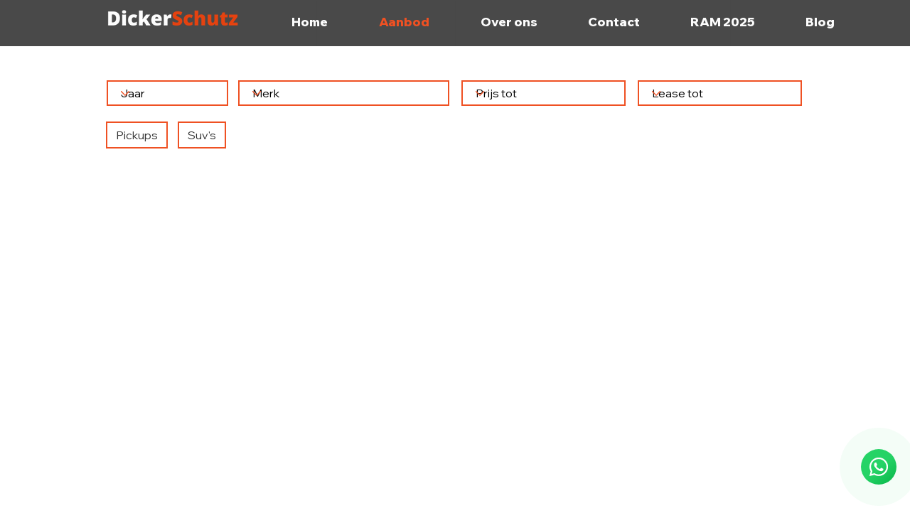

--- FILE ---
content_type: text/javascript; charset=utf-8
request_url: https://api.getdrip.com/client/track?url=https%3A%2F%2Fwww.dickerschutz.com%2Fvehicles&visitor_uuid=4f92be5ebfcf4ab099d501287dd7eb76&_action=Started%20a%20new%20session&source=drip&drip_account_id=8907310&callback=Drip_22774788
body_size: -168
content:
Drip_22774788({ success: true, visitor_uuid: "4f92be5ebfcf4ab099d501287dd7eb76", anonymous: true });

--- FILE ---
content_type: text/javascript; charset=utf-8
request_url: https://api.getdrip.com/client/events/visit?drip_account_id=8907310&referrer=&url=https%3A%2F%2Fwww.dickerschutz.com%2Fvehicles&domain=www.dickerschutz.com&time_zone=UTC&enable_third_party_cookies=f&callback=Drip_801404447
body_size: -182
content:
Drip_801404447({ success: true, visitor_uuid: "4f92be5ebfcf4ab099d501287dd7eb76" });

--- FILE ---
content_type: text/javascript; charset=utf-8
request_url: https://api.getdrip.com/client/track?url=https%3A%2F%2Fwww.dickerschutz.com%2Fvehicles&visitor_uuid=4f92be5ebfcf4ab099d501287dd7eb76&_action=Visited%20a%20page&source=drip&drip_account_id=8907310&callback=Drip_868304421
body_size: -166
content:
Drip_868304421({ success: true, visitor_uuid: "4f92be5ebfcf4ab099d501287dd7eb76", anonymous: true });